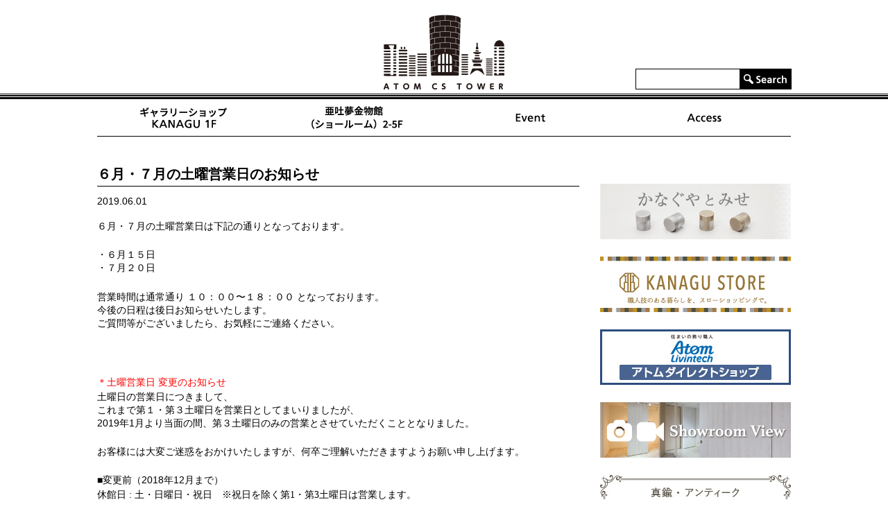

--- FILE ---
content_type: text/html; charset=UTF-8
request_url: https://www.atomlt.com/cstower/information/p2673/
body_size: 5461
content:
<!DOCTYPE html>
<!-- new server 201711 -->
<!--[if IE 7]>
<html class="ie ie7" lang="ja">
<![endif]-->
<!--[if IE 8]>
<html class="ie ie8" lang="ja">
<![endif]-->
<!--[if !(IE 7) & !(IE 8)]><!-->
<html lang="ja">
<!--<![endif]-->
<head>
	<meta charset="UTF-8">
	
	<link rel="apple-touch-icon" sizes="57x57" href="/cstower/favicon/apple-touch-icon-57x57.png">
	<link rel="apple-touch-icon" sizes="114x114" href="/cstower/favicon/apple-touch-icon-114x114.png">
	<link rel="apple-touch-icon" sizes="72x72" href="/cstower/favicon/apple-touch-icon-72x72.png">
	<link rel="apple-touch-icon" sizes="144x144" href="/cstower/favicon/apple-touch-icon-144x144.png">
	<link rel="apple-touch-icon" sizes="60x60" href="/cstower/favicon/apple-touch-icon-60x60.png">
	<link rel="apple-touch-icon" sizes="120x120" href="/cstower/favicon/apple-touch-icon-120x120.png">
	<link rel="apple-touch-icon" sizes="76x76" href="/cstower/favicon/apple-touch-icon-76x76.png">
	<link rel="apple-touch-icon" sizes="152x152" href="/cstower/favicon/apple-touch-icon-152x152.png">
	<link rel="apple-touch-icon" sizes="180x180" href="/cstower/favicon/apple-touch-icon-180x180.png">
	<link rel="shortcut icon" href="/cstower/favicon/favicon.ico">
	<link rel="icon" type="image/png" href="/cstower/favicon/favicon-192x192.png" sizes="192x192">
	<link rel="icon" type="image/png" href="/cstower/favicon/favicon-160x160.png" sizes="160x160">
	<link rel="icon" type="image/png" href="/cstower/favicon/favicon-96x96.png" sizes="96x96">
	<link rel="icon" type="image/png" href="/cstower/favicon/favicon-16x16.png" sizes="16x16">
	<link rel="icon" type="image/png" href="/cstower/favicon/favicon-32x32.png" sizes="32x32">
	<meta name="msapplication-TileColor" content="#ffffff">
	<meta name="msapplication-TileImage" content="/cstower/favicon/mstile-144x144.png">
	<meta name="msapplication-config" content="/cstower/favicon/browserconfig.xml">

	<title>６月・７月の土曜営業日のお知らせ | アトムCSタワー</title>
	<link rel="profile" href="http://gmpg.org/xfn/11">
	<link rel="pingback" href="https://www.atomlt.com/cstower/cms/xmlrpc.php">
	<!--[if lt IE 9]>
	<script src="https://www.atomlt.com/cstower/cms/wp-content/themes/twentyfourteen/js/html5.js"></script>
	<![endif]-->
	
		
<!-- All in One SEO Pack 2.12 by Michael Torbert of Semper Fi Web Design[1904,1938] -->
<meta name="description"  content="６月・７月の土曜営業日は下記の通りとなっております。" />

<link rel="canonical" href="https://www.atomlt.com/cstower/information/p2673/" />
<meta property="og:title" content="６月・７月の土曜営業日のお知らせ | アトムCSタワー" />
<meta property="og:type" content="article" />
<meta property="og:url" content="https://www.atomlt.com/cstower/information/p2673/" />
<meta property="og:site_name" content="アトムCSタワー" />
<meta property="og:description" content="６月・７月の土曜営業日は下記の通りとなっております。" />
<meta property="article:published_time" content="2019-06-01T01:00:35Z" />
<meta property="article:modified_time" content="2019-03-25T07:13:03Z" />
<meta name="twitter:card" content="summary" />
<meta name="twitter:title" content="６月・７月の土曜営業日のお知らせ | アトムCSタワー" />
<meta name="twitter:description" content="６月・７月の土曜営業日は下記の通りとなっております。" />
<!-- /all in one seo pack -->
<link rel='dns-prefetch' href='//s.w.org' />
		<script type="text/javascript">
			window._wpemojiSettings = {"baseUrl":"https:\/\/s.w.org\/images\/core\/emoji\/11\/72x72\/","ext":".png","svgUrl":"https:\/\/s.w.org\/images\/core\/emoji\/11\/svg\/","svgExt":".svg","source":{"concatemoji":"https:\/\/www.atomlt.com\/cstower\/cms\/wp-includes\/js\/wp-emoji-release.min.js?ver=4.9.26"}};
			!function(e,a,t){var n,r,o,i=a.createElement("canvas"),p=i.getContext&&i.getContext("2d");function s(e,t){var a=String.fromCharCode;p.clearRect(0,0,i.width,i.height),p.fillText(a.apply(this,e),0,0);e=i.toDataURL();return p.clearRect(0,0,i.width,i.height),p.fillText(a.apply(this,t),0,0),e===i.toDataURL()}function c(e){var t=a.createElement("script");t.src=e,t.defer=t.type="text/javascript",a.getElementsByTagName("head")[0].appendChild(t)}for(o=Array("flag","emoji"),t.supports={everything:!0,everythingExceptFlag:!0},r=0;r<o.length;r++)t.supports[o[r]]=function(e){if(!p||!p.fillText)return!1;switch(p.textBaseline="top",p.font="600 32px Arial",e){case"flag":return s([55356,56826,55356,56819],[55356,56826,8203,55356,56819])?!1:!s([55356,57332,56128,56423,56128,56418,56128,56421,56128,56430,56128,56423,56128,56447],[55356,57332,8203,56128,56423,8203,56128,56418,8203,56128,56421,8203,56128,56430,8203,56128,56423,8203,56128,56447]);case"emoji":return!s([55358,56760,9792,65039],[55358,56760,8203,9792,65039])}return!1}(o[r]),t.supports.everything=t.supports.everything&&t.supports[o[r]],"flag"!==o[r]&&(t.supports.everythingExceptFlag=t.supports.everythingExceptFlag&&t.supports[o[r]]);t.supports.everythingExceptFlag=t.supports.everythingExceptFlag&&!t.supports.flag,t.DOMReady=!1,t.readyCallback=function(){t.DOMReady=!0},t.supports.everything||(n=function(){t.readyCallback()},a.addEventListener?(a.addEventListener("DOMContentLoaded",n,!1),e.addEventListener("load",n,!1)):(e.attachEvent("onload",n),a.attachEvent("onreadystatechange",function(){"complete"===a.readyState&&t.readyCallback()})),(n=t.source||{}).concatemoji?c(n.concatemoji):n.wpemoji&&n.twemoji&&(c(n.twemoji),c(n.wpemoji)))}(window,document,window._wpemojiSettings);
		</script>
		<style type="text/css">
img.wp-smiley,
img.emoji {
	display: inline !important;
	border: none !important;
	box-shadow: none !important;
	height: 1em !important;
	width: 1em !important;
	margin: 0 .07em !important;
	vertical-align: -0.1em !important;
	background: none !important;
	padding: 0 !important;
}
</style>
<link rel='stylesheet' id='genericons-css'  href='https://www.atomlt.com/cstower/cms/wp-content/themes/twentyfourteen/genericons/genericons.css?ver=3.0.3' type='text/css' media='all' />
<link rel='stylesheet' id='twentyfourteen-style-css'  href='https://www.atomlt.com/cstower/cms/wp-content/themes/atom_cstower/style.css?ver=4.9.26' type='text/css' media='all' />
<!--[if lt IE 9]>
<link rel='stylesheet' id='twentyfourteen-ie-css'  href='https://www.atomlt.com/cstower/cms/wp-content/themes/twentyfourteen/css/ie.css?ver=20131205' type='text/css' media='all' />
<![endif]-->
<link rel='https://api.w.org/' href='https://www.atomlt.com/cstower/wp-json/' />
<link rel="EditURI" type="application/rsd+xml" title="RSD" href="https://www.atomlt.com/cstower/cms/xmlrpc.php?rsd" />
<link rel="wlwmanifest" type="application/wlwmanifest+xml" href="https://www.atomlt.com/cstower/cms/wp-includes/wlwmanifest.xml" /> 
<link rel='shortlink' href='https://www.atomlt.com/cstower/?p=2673' />
<link rel="alternate" type="application/json+oembed" href="https://www.atomlt.com/cstower/wp-json/oembed/1.0/embed?url=https%3A%2F%2Fwww.atomlt.com%2Fcstower%2Finformation%2Fp2673%2F" />
<link rel="alternate" type="text/xml+oembed" href="https://www.atomlt.com/cstower/wp-json/oembed/1.0/embed?url=https%3A%2F%2Fwww.atomlt.com%2Fcstower%2Finformation%2Fp2673%2F&#038;format=xml" />
<style type='text/css'>
    .copy_txt_wrap {
        position: relative;
        top: -35px;
        left: 50px;
        z-index: 9999;
        padding: 0.3em 0.5em;
        color: #FFFFFF;
        background: #c72439;
        border-radius: 0.5em;
        }
    </style>	
	<meta name="viewport" content="width=device-width">
	<link rel="stylesheet" href="/cstower/css/import.css" type="text/css" media="all">
	<script src="//ajax.googleapis.com/ajax/libs/jquery/1.10.2/jquery.min.js"></script>
	<script type="text/javascript" src="/cstower/js/jquery.easing.1.3.js"></script>
	<script type="text/javascript" src="/cstower/js/basic.js"></script>

<script type='text/javascript'>
piAId = '592311';
piCId = '50415';
piHostname = 'info.atomlt.com';

(function() {
	function async_load(){
		var s = document.createElement('script'); s.type = 'text/javascript';
		s.src = ('https:' == document.location.protocol ? 'https://' : 'http://') + piHostname + '/pd.js';
		var c = document.getElementsByTagName('script')[0]; c.parentNode.insertBefore(s, c);
	}
	if(window.attachEvent) { window.attachEvent('onload', async_load); }
	else { window.addEventListener('load', async_load, false); }
})();
</script>
</head>

<body class="post-template-default single single-post postid-2673 single-format-standard group-blog masthead-fixed full-width singular">
<!-- Google Tag Manager -->
<noscript><iframe src="//www.googletagmanager.com/ns.html?id=GTM-MLBVQC"
height="0" width="0" style="display:none;visibility:hidden"></iframe></noscript>
<script>(function(w,d,s,l,i){w[l]=w[l]||[];w[l].push({'gtm.start':
new Date().getTime(),event:'gtm.js'});var f=d.getElementsByTagName(s)[0],
j=d.createElement(s),dl=l!='dataLayer'?'&l='+l:'';j.async=true;j.src=
'//www.googletagmanager.com/gtm.js?id='+i+dl;f.parentNode.insertBefore(j,f);
})(window,document,'script','dataLayer','GTM-MLBVQC');</script>
<!-- End Google Tag Manager -->

<div id="page" class="hfeed site">
	<header class="headerWrapper" role="mainHeader">
		<div class="headerInner w1000">
			<div class="headerLogo hover"><a id="top_header" href="/cstower/"><img src="/cstower/images/headerLogo.png" alt="ATOM CS TOWER"></a></div>
			<div class="headerSearch">
				<form method="get" id="list_search_header" action="/cstower/">
					<div class="headerSearchWrapper clearfix">
						<div class="headerSearchInput">
							<input type="text" class="field" name="s" id="s" value="">
						</div>
						<div class="headerSearchSubmit">
							<input type="hidden" name="position" value="search">
							<input type="submit" class="submit" name="submit" id="searchsubmit" value="">
							<!-- <input type="hidden" value="-5,-6" name="cat"> -->
						</div>
					</div>
				</form>
			</div>
		</div>
	</header>


	<nav class="w1000">

			<ul class="clearfix">
			<li id="nav06"><a id="list_shop_gnavi" href="/cstower/category/shop/">ギャラリーショップ KANAGU 1F</a></li>
			<li id="nav02"><a id="list_metalfittings_gnavi" href="/cstower/category/metalfittings/">亞吐夢金物館（ショールーム）2-5F</a></li>
			<li id="nav04"><a id="list_event_gnavi" href="/cstower/category/event/">Event</a></li>
			<li id="nav07"><a id="list_access_gnavi" href="/cstower/access/">Access</a></li>
			
		</ul>
	</nav>


	<div id="main" class="site-main w1000 clearfix">


<div style="display: block; width: 100%; height: 33px;"></div>	
	<div id="primary" class="content-area">
		<div id="content" class="site-content" role="main">
			
<article id="post-2673" class="post-2673 post type-post status-publish format-standard category-information">

	<header class="entry-header">
					<div class="entry-meta">
			

						<!-- <span class="cat-links" id="color_news"><a href="https://www.atomlt.com/cstower/category/information/" rel="category tag">Information</a></span> -->
		</div>
		
		<h1 class="entry-title">６月・７月の土曜営業日のお知らせ</h1>

		<div class="datefb">
			<div class="postdate">
				2019.06.01			</div>
			<div class="fb">
				<!-- <div class="fb-like" expr:data-href="data:post.url" data-layout="button_count" data-action="like" data-show-faces="false" data-share="false"></div> -->
			</div>
		</div><!-- .entry-meta -->
	</header><!-- .entry-header -->

	
	<div class="entry-content">
		<p>６月・７月の土曜営業日は下記の通りとなっております。</p>
<p>・６月１５日<br />
・７月２０日</p>
<p>営業時間は通常通り １０：００〜１８：００ となっております。<br />
今後の日程は後日お知らせいたします。<br />
ご質問等がございましたら、お気軽にご連絡ください。</p>
<p>&nbsp;</p>
<p><span style="color: #ff0000;">＊土曜営業日 変更のお知らせ<br />
</span>土曜日の営業日につきまして、<br />
これまで第１・第３土曜日を営業日としてまいりましたが、<br />
2019年1月より当面の間、第３土曜日のみの営業とさせていただくこととなりました。</p>
<p>お客様には大変ご迷惑をおかけいたしますが、何卒ご理解いただきますようお願い申し上げます。</p>
<p>■変更前（2018年12月まで）<br />
休館日 <span style="font-family: Times New Roman, serif;">: </span>土・日曜日・祝日　※祝日を除く第<span style="font-family: Times New Roman, serif;">1</span>・第<span style="font-family: Times New Roman, serif;">3</span>土曜日は営業します。<br />
↓<br />
■変更後（2019年1月以降）<br />
休館日 <span style="font-family: Times New Roman, serif;">: </span>土・日曜日・祝日　※祝日を除く第<span style="font-family: Times New Roman, serif;">3</span>土曜日は営業します。</p>
	</div><!-- .entry-content -->
	
	<!-- 
	<div class="inqBanner">
		<div class="inqTel">
			<img src="/cstower/images/inqTel.png" alt="03-3437-3440">
		</div>
		<div class="inqBtn hover">
			<a href="#"><img src="/cstower/images/inqBtn.gif" alt="お問い合わせ"></a>
		</div>
	</div>
	 -->
	
		
	
	
	
		
	

	
	
		
	
	
		
	
	
	
	
	<nav class="singlePannav">
	<div class="mt0 clearfix" id="pannavWrapper" itemscope itemtype="http://data-vocabulary.org/Breadcrumb"><!-- Breadcrumb NavXT 6.2.1 -->
<div class="pannav"><a id="top_pannavi" href="https://www.atomlt.com/cstower/" class="home" itemprop="url"><span itemprop="title">TOP</span></a></div><div class="pannav"><a id="list_pannavi" title="Information" href="https://www.atomlt.com/cstower/category/information/" class="taxonomy category" itemprop="url"><span itemprop="title">Information</span></a></div><div class="pannavP"><span itemprop="title"></span></div></div>	</nav>
	
	
	
	
	
	
	<footer class="entry-meta">
		
				
		
		
		<time class="updated" datetime="2019-06-01 10:00:35" style="display: none;">2019-06-01 10:00:35</time>		<span class="author vcard" style="display: none;"><span class="fn">アトムリビンテック株式会社</span></span>
				
		
				
	</footer>
	
</article><!-- #post-## -->		
		</div><!-- #content -->
	</div><!-- #primary -->
	
	<div id="secondary">
			<aside>
						
			
			
			
			
			
			
			
			
			
			
			
			
			
			
						
			
						
							
			
						
			
						
						<section class="banner">
								<div class="kanaguya mt25 hover"><a href="https://www.atomlt.com/cstower/kanaguya/" target="_blank"><img src="/cstower/images/side/sidebanner_kanaguya.jpg" alt="かなぐやとみせ"></a></div>
				<div class="kanagu mt25 hover"><a href="https://kanagu-store.com/" target="_blank"><img src="/cstower/images/side/sidebanner_kanagu.jpg" alt="KANAGU STORE"></a></div>
				
							
											<div class="direct mt25 hover"><a href="http://direct.atomlt.com/" target="_blank"><img src="/cstower/images/side/sidebanner_direct.jpg" alt="アトムダイレクトショップ"></a></div>
				<div class="direct mt25 hover"><a href="/cstower_floor_info_2f/" target="_blank"><img src="/cstower/images/side/sidebanner_showroomview.jpg" alt="ショールーム見学"></a></div>
				<div class="goriki mt25 hover"><a href="http://direct.atomlt.com/goriki/" target="_blank"><img src="/cstower/images/side/sidebanner_goriki.jpg" alt="真鍮・アンティーク GORIKI ISLAND"></a></div>
										</section>
		</aside>	</div>

		</div><!-- #main -->

		

		<div id="gototopWrapper">
			<div id="gototop"><a href="#top"><img id="page_top" src="/cstower/images/gototop.png" alt="TOPへ戻る" width="50" height="50"></a></div>
		</div>

		<footer class="footerContents" role="contentinfo">
			<div class="footerWrapper w1000">
				<div class="footerL">
					<div class="footerLogo hover"><a href="http://www.atomlt.com/" target="_blank"><img src="/cstower/images/footerLogo.png" alt="アトムリビンテック株式会社"></a></div>
					<div class="footerCopyright">Copyright(c) 2026, ATOMLIVINTECH CO.,LTD.All rights reserved.</div>
					
					
				</div>
				<div class="footerR hover"><a id="form_cstower_footer" href="/cstower/form/"><img src="/cstower/images/footerR.png" alt="contact"></a></div>
			</div>
		</footer>
	</div><!-- #page -->
	<script type='text/javascript' src='https://www.atomlt.com/cstower/cms/wp-includes/js/wp-embed.min.js?ver=4.9.26'></script>
	
	</body>
</html>

--- FILE ---
content_type: text/css
request_url: https://www.atomlt.com/cstower/cms/wp-content/themes/atom_cstower/style.css?ver=4.9.26
body_size: 143
content:
@charset "utf-8";
/*
Theme Name: Atom CS Tower
Theme URI: http://www.atomlt.com/cstower/
Author: Atomlivintech
Author URI: http://www.atomlt.com/
Description: アトムリビンテック株式会社 CSタワーサイト Wordpress用テーマ
Version: 1.0
Template: twentyfourteen
*/


--- FILE ---
content_type: text/css
request_url: https://www.atomlt.com/cstower/css/reset.css
body_size: 606
content:
@charset "UTF-8";
/* reset styles */
html {
	color: #000000;
	overflow-y: scroll;
}
/* --BODY-- */
body {
	font: 14px/1.6 Meiryo, "メイリオ", "ヒラギノ角ゴ Pro W3", "Hiragino Kaku Gothic Pro", Osaka, "MS P Gothic", "ＭＳ Ｐゴシック", Verdana, sans-serif;
	margin: 0;
	overflow: visible;
	padding: 0;
}
/* for IE7 */
*+html body {
	font-family: Meiryo, "メイリオ", "ヒラギノ角ゴ Pro W3", "Hiragino Kaku Gothic Pro", Osaka, "MS P Gothic", "ＭＳ Ｐゴシック", Verdana, sans-serif;
	font-size: 75%;
}
/* for IE6 */
* html body {
	font-size: 75%;
}
/* --OTHER TAGS-- */
a img, fieldset, img {
	border: 0;
}
blockquote, dd, div, dl, dt, fieldset, form, h1, h2, h3, h4, h5, h6, input, li, ol, p, pre, select, span, textarea, td, th, ul {
	margin: 0;
	padding: 0;
}
abbr, acronym {
	border: 0;
}
address, caption, cite, code, dfn, em, th, strong, var {
	font-style: normal;
	font-weight: normal;
}
caption, th {
	text-align: left;
}
code, kbd, pre, samp, tt {
	font-family: monospace;
	line-height: 100%;
}
/* for IE7設定 */
*+html code, kbd, pre, samp, tt {
	font-size:108%;
}
h1, h2, h3, h4, h5, h6 {
	font-size: 100%;
	font-weight: normal;
}
input, select, textarea {
	font-size: 100%;
	font-family: "Hiragino Kaku Gothic Pro W3", "ヒラギノ角ゴ Pro W3", Osaka, "MS P Gothic", "ＭＳ Ｐゴシック", sans-serif;
}
ol, ul {
	list-style: none;
}
q:before, q:after {
	content: '';
}
/* tables still need 'cellspacing="0"' */
table {
	border-collapse: collapse;
	border-spacing: 0;
	font-size: 100%;
}


--- FILE ---
content_type: text/css
request_url: https://www.atomlt.com/cstower/css/main.css
body_size: 6385
content:
@charset "UTF-8";
/* CSS Document */

/* basic configurations */
*{
	margin:0px auto 0px auto;
	padding:0px auto 0px auto;
	line-height: 166%;

}
html {
	min-width: 1000px;
	background: #fff;
	color: #000;
	/* letter-spacing: .1em; */
}
body {
	position: relative;
}
/* ========== Clearfix ========== */
/* For modern browsers */
.clearfix:before,
.clearfix:after {
	content:"";
	display:table;
}

.clearfix:after {
	clear:both;
}

/* For IE 6/7 (trigger hasLayout) */
.clearfix {
	zoom:1;
}

/* ========== link ========== */
/*basis */
a,
a:link {
	color: #000;
	text-decoration: none;
	cursor: pointer;
}
a:visited {
	color: #000;
	text-decoration: none;
	cursor: pointer;
}
a:hover,
a:focus,
a:active {
	color:#999;
	text-decoration: underline;
	cursor: pointer;
}
/* ========== margin, padding and propotion ========== */
.mt0 {
	margin-top: 0 !important;
}
.mt5 {
	margin-top: 5px !important;
}
.mt10 {
	margin-top: 10px !important;
}
.mt15 {
	margin-top: 15px !important;
}
.mt20 {
	margin-top: 20px !important;
}
.mt25 {
	margin-top: 25px !important;
}
.mt30 {
	margin-top: 30px !important;
}
.mt35 {
	margin-top: 35px !important;
}
.mt40 {
	margin-top: 40px !important;
}
.mt45 {
	margin-top: 45px !important;
}
.mt50 {
	margin-top: 50px !important;
}
.mt60 {
	margin-top: 60px !important;
}
.mt80 {
	margin-top: 80px !important;
}
.mb0 {
	margin-bottom: 0 !important;
}
.mb5 {
	margin-bottom: 5px !important;
}
.mb10 {
	margin-bottom: 10px !important;
}
.mb15 {
	margin-bottom: 15px !important;
}
.mb20 {
	margin-bottom: 20px !important;
}
.mb25 {
	margin-bottom: 25px !important;
}
.mb30 {
	margin-bottom: 30px !important;
}
.ml0 {
	margin-left: 0 !important;
}
.pt0 {
	padding-top: 0 !important;
}
.pb20 {
	padding-bottom: 20px !important;
}

/* ========== structure ========== */
.w1000 {
	width: 1000px;
	margin: 0 auto;
}
.hover a:hover img {
	opacity: 0.8;
	filter: alpha(opacity=80);
}
#primary {
	float: left;
	width: 695px;
}
#secondary {
	float: left;
	width: 275px;
	margin: 10px 0 30px 30px;
}
/* ========== header ========== */
.headerWrapper {
	margin-top: 21px;
	padding-bottom: 7px;
	background: url(../images/headerBg.gif) repeat-x 0 100%;
}
.headerInner {
	display: table;
}
.headerLogo {
	display: table-cell;
	width: 341px;
	padding-left: 412px;
	vertical-align: bottom;
}
.headerLogo a,
.headerLogo a img {
	width: 176px;
	height: 108px;
	
}
.headerSearch {
	display: table-cell;
	width: 225px;
	padding: 0 0 7px 188px;
	text-align: right;
	vertical-align: bottom;
}
.headerSearchWrapper {
	width: 223px;
	border: 1px solid #000;
}
.headerSearchInput {
	float: left;
	width: 149px;
	height: 28px;
}
.headerSearchInput #s {
	width: 129px;
	height: 28px;
	padding: 0 10px;
	border: none;
}
.headerSearchInput #s:focus {
	outline: none;
}
.headerSearchSubmit {
	float: left;
	width: 74px;
	height: 28px;
}
.headerSearchSubmit .submit {
	width: 74px;
	height: 28px;
	border: none;
	background: url(../images/headerSearchSubmit.gif) no-repeat 0 0;
}
.headerSearchSubmit .submit:hover {
	cursor: pointer;
}

/* ========== nav ========== */
nav {
	border-bottom: 1px solid #000;
}
nav ul {
	
}
nav ul li {
	float: left;
	text-indent: -9998px;
}
nav ul li a {
	display: block;
	height: 53px;
}
#nav06 a {
	width: 250px;
	background: url(../images/nav.png) no-repeat 0 0;
}
#nav06 a:hover {
	background: url(../images/nav.png) no-repeat 0 -53px;
}
#nav02 a {
	width: 250px;
	background: url(../images/nav.png) no-repeat -250px 0;
}
#nav02 a:hover {
	background: url(../images/nav.png) no-repeat -250px -53px;
}
#nav04 a {
	width: 250px;
	background: url(../images/nav.png) no-repeat -500px 0;
}
#nav04 a:hover {
	background: url(../images/nav.png) no-repeat -500px -53px;
}
#nav07 a {
	width: 250px;
	background: url(../images/nav.png) no-repeat -750px 0;
}
#nav07 a:hover {
	background: url(../images/nav.png) no-repeat -750px -53px;
}


ul.nav_shop #nav06 a {
	background: url(../images/nav.png) no-repeat 0 -106px;
}
ul.nav_metalfitting #nav02 a {
	background: url(../images/nav.png) no-repeat -250px -106px;
}
ul.nav_event #nav04 a {
	background: url(../images/nav.png) no-repeat -500px -106px;
}
ul.nav_access #nav07 a {
	background: url(../images/nav.png) no-repeat -750px -106px;
}



/* ========== pannav ========== */
#pannavWrapper {
	margin-top: 10px;
}
.pannav,
.pannavP {
	float: left;
	margin-left: 5px;
	/* background: url(../images/pannavSeparator.png) no-repeat 0 45%; */
}
.pannav:before,
.pannavP:before {
	content: ">";
	margin-right: 5px;
}
.pannav:first-child {
	margin-left: 0;
	padding-left: 0;
}
.pannav:first-child:before {
	content: none;
}
.pannav a {
	
}
.pannavP {
	
}
/* ========== structure ========== */
#page {
	position: relative;
}
#main {
	/* margin-top: 30px; */
	margin-bottom: 100px;
}
/* ========== index Page ========== */
/* index flip */
.top_list {
	width: 905px;
	margin: 40px 0 65px 47px;
}
.top_list .item {
	float: left;
	width: 293px;
	height: 408px;
	margin-bottom: 10px;
	border: 1px solid #c9caca;
}
.top_list .item:nth-child(1),
.top_list .item:nth-child(2),
.top_list .item:nth-child(4),
.top_list .item:nth-child(5),
.top_list .item:nth-child(7),
.top_list .item:nth-child(8) {
	margin-right: 10px;
}
.panel_animate .panel-wrap {

}
.panel_animate .item-panel {
	display: block;
	width: 293px;
	height: 408px;
}
.panel_animate .item-panel .front {
	
}
.frontInner {
	
}
.frontInner h3.topTitle {
	width: 293px;
	height: 39px;
	margin: 0;
}
.thumbnail {
	width: 284px;
	margin: 0 auto;
}
.thumbnail img {
	width: 284px;
	height: 216px;
}
.frontInner h2.frontArticleTitle {
	width: 256px;
	height: 25px;
	overflow: hidden;
	margin: 55px auto 0 auto;
	font-size: 114%;
	text-align: center;
}
.panel_animate .item-panel .back {
	wieth: 293px;
	height: 408px;
	background: url(/cstower/images/panelBackBg.gif) repeat 0 0;
}
.panel_animate .item-panel .back a.backSurface,
.panel_animate .item-panel .back a.backSurface:hover {
	display: block;
	width: 293px;
	height: 408px;
	/* background: rgba(255, 0, 0, 0.3); */
	corsor: pointer;
	position: relative;
		z-index: 10;
}
.backInner {
	position: relative;
		top: -408px;
}
.backInner a.baselink {

}

.backInner h3.topTitle {
	width: 293px;
	height: 39px;
	margin: 0 0 61px 0;
}
.backInner.backAbout h3.topTitle {
	margin-bottom: 0;
}
.backInner.backAbout h2.frontArticleTitle {
	width: 256px;
	height: 25px;
	overflow: hidden;
	margin: 55px auto 0 auto;
	color: #fff;
	font-size: 114%;
	text-align: center;
}
.backInner h2.backArticleTitle {
	width: 256px;
	color: #fff;
	margin: 0 auto;
	padding-bottom: 10px;
	border-bottom: 1px dotted #c9caca;
	font-size: 114%;
}
.backInner p {
	display: block;
	width: 256px;
	height: 180px;
	overflow: hidden;
	margin: 10px auto 0 auto;
	color: #fff;
}
.backInner p a {
	color: #fff;
}
.panelAbout {
	width: 283px;
	height: 300px;
	margin: 5px 0 0 5px;
}

.panel_animate .item-panel .front,
.panel_animate .item-panel .back {
	
}
.panel_animate .item-panel .back {

}
.panel_animate .item-panel .back:hover {
	cursor: pointer;
}
.panel_animate .item-panel:hover {

}

/* end of index flip */
.topInfoSocial {
	width: 905px;
	margin-left: 47px;
	/* background: url(../images/topSocialFooter.gif) no-repeat 100% 100%; */
}
.topL {
	float: left;
	width: 600px;
}
.topInfoTitle {
	font-size: 114%;
	font-weight: bold;
	border-bottom: 1px dotted #000;
}
.topNewsCont {
	padding: 2px 0;
	border-bottom: 1px dotted #c9caca;
}
.topNewsCont dt {
	float: left;
	width: 100px;
}
.topNewsCont dt:before {
	content: "ー";
	margin-right: 3px;
	font-weight: bold;
}
.topNewsCont dd {
	float: left;
	width: 475px;
	margin-left: 25px;
}
.topR {
	float: left;
	width: 295px;
	margin-left: 10px;
}
.topSocialTitle {
	font-size: 114%;
	border-bottom: 1px solid #e6e6e6;
}
.topSocialF {
	float: left;
	width: 30px;
	/* margin: 30px 0 13px 43px; */
	margin: 30px 0 13px 72px;
}
.topSocialI,
.topSocialG,
.topSocialR {
	float: left;
	width: 30px;
	margin: 30px 0 13px 30px;
}
.topSocialF img,
.topSocialI img,
.topSocialG img,
.topSocialR img {
	width: 30px;
	height: 30px;
}
.topCal {
	margin: 50px 0 130px 0;
}

/* topBanner 20190704 */
.topBanner {
	width: 905px;
	margin: 0 auto;
}
.topBannerK,
.topBannerKanaguya,
.topBannerG {
	float: left;
	width: 275px;
	height: 80px;
	margin-right: 40px;
}
.topBannerG {
	margin-right: 0;
}

/* ========== secondary ========== */
.catList {
	margin-bottom: 30px;
}
.catList > li {
	font-size: 114%;
}
.catList li ul {
	
}
.catList li ul li {
	border-bottom : 1px dotted  #c9caca;
}
.categories > ul {
	margin-top: 3px;
	border-top : 1px dotted  #c9caca;
}
.catList li ul li a {
	display: block;
	margin: 10px 0;
	padding-left: 15px;
	background: url(../images/catListBit.gif) no-repeat 1px 45%;
	font-size: 75%;
	font-weight: bold;
	text-decoration: none;
}
.catList li ul li span {
	display: block;
	margin: 10px 0;
	padding-left: 15px;
	background: url(../images/catListBit.gif) no-repeat 1px 45%;
	font-size: 75%;
	font-weight: bold;
	text-decoration: none;
}
.children li {
	border-bottom: none !important;
}
.children li a {
	background: none !important;
	font-size: 133%;
	font-weight: normal !important;
}
.children li a:before {
	content: "―";
	margin-right: 3px;
	
}
.children .children {
	
}
.children .children a {
	margin-left: 15px;
}
.children .children .children a {
	margin-left: 30px;
}
.children .children .children .children a {
	margin-left: 45px;
}

.catList .cat_side_title {
	border-left: 5px solid #000;
	padding-left: 10px;
}
.cat_shop_thinlist {
	margin-bottom: 10px !important;
}
.cat_shop_thinlist li a {
	margin: 0 !important;
}
/* ========== secondary common parts ========== */
.rightContact {
	
}
.rightContact h1 {
	font-size: 114%;
	padding-bottom: 1px;
	/* border-bottom : 1px dotted  #c9caca; */
	border-bottom: 1px solid #000;
	border-left: 5px solid #000;
	padding-left: 10px;
}
.rightContact dl {
	
}
.rightContact dt {
	float: left;
	width: 54px;
	line-height: 1.5em;
	padding-left: 26px;
}
.rightContact dt#rc_phone {
	background: url(/cstower/images/side/rc_phone.gif) no-repeat 0 50%;
}
.rightContact dt#rc_fax {
	background: url(/cstower/images/side/rc_fax.gif) no-repeat 0 50%;
}
.rightContact dt#rc_mail {
	background: url(/cstower/images/side/rc_mail.gif) no-repeat 0 50%;
}
.rightContact dd {
	float: left;
	width: 176px;
	margin-left: 10px;
	line-height: 1.5em;
}



.address {
	width: 255px;
	margin-top: 20px;
	padding: 10px;
	border: 1px solid #c9caca;
}
.address h1 {
	
}
.address h2 {
	font-size: 86%;
}
.address h3 {
	font-size: 86%;
}
.address a {
	text-decoration: underline;
}
.address p {
	margin-top: 5px;
	font-size: 86%;
}
.address p a{
	text-decoration: underline;
}
.address_nb {
	width: 253px;
	padding: 10px;
	border-right: 1px solid #c9caca;
	border-bottom: 1px solid #c9caca;
	border-left: 1px solid #c9caca;
}
.address_nb h1 {
	
}
.address_nb h2 {
	font-size: 86%;
}
.address_nb h3 {
	font-size: 86%;
}
.address_nb a {
	text-decoration: underline;
}
.border_upper {
	width: 253px;
	padding: 10px 10px 0 10px;
	border-top: 1px solid #c9caca;
	border-right: 1px solid #c9caca;
	border-left: 1px solid #c9caca;
}
.border_upper h1 {
	
}
.border_upper dd {
	float: left;
	width: 156px;
	margin-left: 10px;
	line-height: 1.5em;
}

.banner {
	
}
.banner .goriki,
.banner .kanagu,
.banner .direct,
.banner .kanaguya {
	width: 275px;
	height: 80px;
}
.banner .kanagufaq,
.banner .adl {
	width: 275px;
	height: 80px;
}
/* ========== secondary about floor ========== */
.aboutRightFloorWrapper {
	margin-bottom: 30px;
}
.aboutRightFloor {
	display: table;
	border-bottom: 1px dotted #c9caca;
	margin-top: 7px;
}
.aboutRightFloorNo {
	display: table-cell;
	vertical-align: middle;
	width: 30px;
}
.aboutRightFloorTitle {
	display: table-cell;
	vertical-align: middle;
	width: 217px;
	padding: 0 0 0 15px;
}
.aboutRightFloorTitle h2 {
	font-size: 86%;
	line-height: 1.1em;
}
.aboutRightFloorTitle em {
	display: block;
	font-weight: bold;
	line-height: 1.1em;
}
.aboutRightFloorTitle br {
	line-height: 1.1em;
}
.aboutRightFloorArrow {
	display: table-cell;
	vertical-align: middle;
	width: 13px;
}
.aboutRightFloor1F {
	width: 275px;
	/* border: 1px solid #c9caca; */
	margin-bottom: 7px;
	padding: 8px 0;
	font-size: 86%;
	line-height: 1.1em;
}
.aboutRightFloor1F em {
	display: block;
	font-weight: bold;
}
/* ========== page and post ========== */
/* single */
.post .entry-title {
	margin-top: 5px;
	/* font-size: 214%; */
	font-size: 143%;
	font-weight: bold;
	border-bottom: 1px solid #000;
}
.page header.entry-header {
	width: 100%;
	border-bottom: 1px solid #000;
}
.page header.entry-header .entry-title {
	font-size: 214%;
	font-weight: bold;
}
.entry-header .datefb {
	display: table;
	margin: 10px 0 15px 0;
}
.entry-header .cat-links {
	padding: 0 30px;
}
.entry-header .cat-links a {
	font-weight: bold;
	text-decoration: none;
}
.entry-header span#color_news {
	background: #fff;
}
.entry-header span#color_metalfitting {
	background: #fff;
}
.entry-header span#color_atomnews {
	background: #fff;
}
.entry-header span#color_event {
	background: #fff;
}
.entry-header span#color_gallery {
	background: #fff;
}
.entry-header span#color_shop {
	background: #fff;
}
.entry-header span#color_other {
	background: #fff;
}
/* 
.entry-header span#color_news {
	background: #bca0fb;
}
.entry-header span#color_metalfitting {
	background: #a5ea8d;
}
.entry-header span#color_atomnews {
	background: #f694c7;
}
.entry-header span#color_event {
	background: #cdc100;
}
.entry-header span#color_gallery {
	background: #ff9600;
}
.entry-header span#color_shop {
	background: #57beee;
}
.entry-header span#color_other {
	background: #cccccc;
}
 */
.postdate {
	display: table-cell;
	width: 500px;
	vertical-align: middle;
}
.fb {
	display: table-cell;
	width: 195px;
	vertical-align: middle;
	text-align: right;
}
.entry-content {

}
.page .entry-content {
	/* margin-bottom: 100px; */
	margin-bottom: 0;
}
/* 管理画面からの入力用 */
.entry-content h1 {
	border-bottom: 1px solid #000;
	margin: 20px 0;
	font-size: 142%;
	font-weight: bold;
}
.entry-content h2 {
	font-size: 129%;
	font-weight: bold;
	background: #e6e6e6;
	margin: 20px 0;
	padding-left: 5px;
}
.entry-content  h3 {
	font-size: 114%;
	font-weight: bold;
	border-left: 10px solid #b2b2b2;
	margin: 20px 0;
	padding-left: 5px;
}
.entry-content  h4 {
	font-size: 114%;
	font-weight: bold;
	margin: 10px 0;
}
.entry-content  h4:before {
	content: "■";
	margin-right: 3px;
}
.entry-content  h5 {
	font-size: 100%;
	font-weight: bold;
	margin: 10px 0;
	padding-left: 7px;
	border-left: 3px solid #000;
}
.entry-content  h6 {
	font-size: 100%;
	font-weight: bold;
	margin: 10px 0;
}
.entry-content  h6:before {
	content: "≫";
	margin-right: 3px;
}
.entry-content ul {
	list-style: circle outside;
	margin: 10px 0 10px 2em;
}
.entry-content ul li {

}
.entry-content ol {
	list-style: decimal outside;
	margin: 10px 0 10px 2em;
}
.entry-content ol li {

}
.entry-content blockquote {
	padding:1em 1em 1em 1.5em;
	position:relative;
}
.entry-content blockquote:before {
	content:"“";
	font-size:300%;
	line-height:1em;
	font-family:"ＭＳ Ｐゴシック",sans-serif;
	color:#b2b2b2;
	position:absolute;
		left:0;
		top:0;
}
.entry-content strong { /* 太字 */
	font-weight: bold;
}
.entry-content em { /* イタリック */
	font-style: italic;
}
.entry-content del { /* 打ち消し */
	text-decoration: line-through;
}
.entry-content a {
	color: #1c68a8;
	text-decoration: underline;
	
}
.entry-content a:hover {
	color: #cd3434;
}
.entry-content a:hover img {
	opacity: 0.8;
	filter: alpha(opacity=80);
}
/* utilities */
.cal {
	width: 1000px;
	margin: 20px auto 100px auto;
}

/* related post */
.relatedPost {
	clear: both;
	margin-top: 40px;
	border-bottom: 1px dotted #000;
}
.st-related-posts {
	margin: 5px 0;
	font-size: 86%;
}
.st-related-posts li {
	
}
.st-related-posts li a {
	
}
.st-related-posts li a:before {
	content: "ー";
	margin-right: 3px;
}

/* archive */
.archive-header {
	width: 100%;
	border-bottom: 1px solid #000;
}
.archiveTitleColor {
	width: 10px;
}
.archive-title {
	font-size: 214%;
	font-weight: bold;
	
}
.archive-title span.archiveTitleColor,
.entry-title span.archiveTitleColor {

}
.archive-title span.archiveTitleColor img,
.entry-title span.archiveTitleColor img {
	width: 10px;
	height: 0.8em;
	margin-right: 10px;
}
.archive-header span#color_news img {
	background-color: #000;
}
.archive-header span#color_metalfitting img {
	background-color: #000;
}
.archive-header span#color_atomnews img {
	background-color: #000;
}
.archive-header span#color_event img {
	background-color: #000;
}
.archive-header span#color_gallery img {
	background-color: #000;
}
.archive-header span#color_shop img {
	background-color: #000;
}
.archive-header span#color_other img {
	background-color: #000;
}
.entry-header span#color_other img {
	background-color: #000;
}
/* 
.archive-header span#color_news img {
	background-color: #bca0fb;
}
.archive-header span#color_metalfitting img {
	background-color: #a5ea8d;
}
.archive-header span#color_atomnews img {
	background-color: #f694c7;
}
.archive-header span#color_event img {
	background-color: #cdc100;
}
.archive-header span#color_gallery img {
	background-color: #ff9600;
}
.archive-header span#color_shop img {
	background-color: #57beee;
}
.archive-header span#color_other img {
	background-color: #cccccc;
}
 */
.archiveContents,
.archiveContentsNothumbs {
	padding: 30px 0;
	border-bottom: 1px solid #c9caca;
}
.archiveContents .archiveContentsL {
	float: left;
	width: 296px;
}
.archiveContents .archiveContentsL a,
.archiveContents .archiveContentsL img {
	display: block;
	width: 296px;
	height: 225px;
}
.archiveContents .archiveContentsR {
	float: left;
	width: 374px;
	margin-left: 25px;
}
.archiveContentsNothumbs .archiveContentsR {
	width: 695px;
}
.archiveContentsR .entry-meta {
	font-size: 79%;
}
.archiveContentsR .entry-header {
	
}
.archiveContentsR .entry-title {
	font-size: 114%;
	border-bottom: 1px solid #000;
}
.archiveContentsR .entry-title a {
	text-decoration: none;
}
.archiveContentsR .entry-title a:hover {
	text-decoration: underline;
}
.archiveContentsR .entry-summary {
	margin-top: 20px;
}
/* gallery archive */
.galleyIndexWrapper {
	margin-top: 30px;
}
.galleryIndexThumbnail:nth-child(2n) {
	float: left;
	width: 296px;
	height: 225px;
	margin: 0 41px 20px 10px;
}
.galleryIndexThumbnail:nth-child(2n-1) {
	float: left;
	width: 296px;
	height: 225px;
	margin: 0 10px 20px 41px;
}
.galleryIndexThumbnail a {
	display: block;
	width: 296px;
	height: 225px;
}



/* inqBanner */
.inqBanner {
	clear: both;
	margin-top: 50px;
	width: 695px;
	height: 100px;
	background: url(../images/inqBannerBg.png) no-repeat 0 0;
}
.inqTel {
	width: 338px;
	height: 52px;
	position: relative;
		top: 25px;
		left: 163px;
}
.inqBtn {
	width: 160px;
	height: 35px;
	position: relative;
		top: -8px;
		left: 515px;
}
.inqBtn a {
	display: block;
	width: 160px;
	height: 35px;
}
/* social bookmarks */
.socialWrapper {
	clear: both;
	border-top: 1px dotted #c9caca;
	padding: 26px 0 0 0;
}
.bookmarklets {
	
}
.bookmarklets li {
	float: left;
	width: 131px;
	height: 30px;
	margin: 0 0 10px 10px;
}
.bookmarklets li a {
	display: block;
	width: 131px;
	height: 30px;
	text-indent: -9998px;
}
#sb_facebook a {
	background: url(../images/bookmarklets.gif) no-repeat 0 0;
}
#sb_facebook a:hover {
	background: url(../images/bookmarklets.gif) no-repeat 0 -30px;
}
#sb_tweet a {
	background: url(../images/bookmarklets.gif) no-repeat -131px 0;
}
#sb_tweet a:hover {
	background: url(../images/bookmarklets.gif) no-repeat -131px -30px;
}
#sb_googleplus a {
	background: url(../images/bookmarklets.gif) no-repeat -262px 0;
}
#sb_googleplus a:hover {
	background: url(../images/bookmarklets.gif) no-repeat -262px -30px;
}
#sb_line a {
	background: url(../images/bookmarklets.gif) no-repeat -393px 0;
}
#sb_line a:hover {
	background: url(../images/bookmarklets.gif) no-repeat -393px -30px;
}
#sb_pinterest a {
	background: url(../images/bookmarklets.gif) no-repeat -524px 0;
}
#sb_pinterest a:hover {
	background: url(../images/bookmarklets.gif) no-repeat -524px -30px;
}
/* cat and tag */
.catAndTagWrapper {
	width: calc(100%-6px);
	padding: 3px;
	border-top: 1px dotted #000;
	border-bottom: 1px dotted #000;
	font-size: 79%;
	
}
.catAndTag {
	display: table;
}
.catAndTag span {
	display: table-cell;
}
.dispCat {
	padding: 0 15px 0 27px;
	background: url(../images/dispCatBg.gif) no-repeat 0 45%;
}
.post-categories {
	margin: 0;
}
.post-categories,
.post-categories li {
	display: inline;
}
.dispTag {
	padding-left: 27px;
	background: url(../images/dispTagBg.gif) no-repeat 0 45%;
}


/* page navigation */
.wp-pagenavi {
	clear: both;
	margin-top: 40px;
	text-align: center;
	font-size: 86%;
}
.wp-pagenavi a {
	text-decoration: none;
	border: 1px solid #000;
	padding: 1px 6px;
	margin: 10px;
	color: #000;
	font-weight: bold;
}
.wp-pagenavi span {
	text-decoration: none;
	border: 1px solid #fff;
	padding: 1px 6px;
	margin: 10px;
	color: #000;
	font-weight: bold;
}
.wp-pagenavi a.page {
	
}
.wp-pagenavi a.smaller {
	
}
.wp-pagenavi a.larger {
	
}
.wp-pagenavi a.previouspostslink {
	text-decoration: none;
	border: 1px solid #000;
	padding: 1px 6px;
	margin: 10px;
	color: #000;
	font-weight: bold;
}
.wp-pagenavi a.nextpostslink {
	text-decoration: none;
	border: 1px solid #000;
	padding: 1px 6px;
	margin: 10px;
	color: #000;
	font-weight: bold;
}
.wp-pagenavi a.first {
	display: none;
}
.wp-pagenavi a.last {
	display: none;
}
.wp-pagenavi span.current {
	border-color: #000;
	background: #e6e6e6;
	font-weight: bold;
}
.wp-pagenavi a:hover {
	border-color: #000;
	background: #000;
	color: #fff;
	font-weight: bold;
}
.wp-pagenavi .extend {
	
}
img.aligncenter {
	display: block;
	margin-left: auto;
	margin-right: auto;
	text-align:center;
}

/* access */
.page .accessH2 {
	font-size: 100%;
	background: none;
	margin: 0;
	padding-left: 0;
}
.map {
	width: 587px;
	height: 381px;
	margin: 40px auto;
}

/* about */
.aboutSplash {
	width: 695px;
	height: 369px;
	margin: 30px 0 0 0;
}
.aboutTitle {
	display: table;
	width: 100%;
	border-bottom: 1px solid #e6e6e6;
}
.aboutTitleL {
	display: table-cell;
	width: 435px;
}
.aboutTitleL h2 {
	font-size: 157%;
	background: none;
	margin: 0;
	padding-left: 0;
	line-height: 1.2em;
}
.aboutTitleL span {
	display: block;
	font-size: 114%;
}
.aboutTitleR {
	display: table-cell;
	width: 260px;
	vertical-align: bottom;
	text-align: right;
}
.floorIcon {
	display: inline;
	width: 18px;
	height: 18px;
	margin-left: 3px;
}
.about_badge {
	display: block;
	width: 260px;
	height: 22px;
	margin: 0 0 7px 0;
}
.aboutCon {
	margin-top: 25px;
}
.aboutConL {
	float: left;
	width: 241px;
}
.aboutConR {
	float: left;
	width: 454px;
}
.aboutConR h3 {
	font-size: 100%;
	border-left: none;
	margin: 0;
	padding-left: 0;
}
.aboutConR p.aboutConR_cap {
	margin-top: 10px;
	text-align: right;
}
.sec01R {
	width: 454px;
	height: 254px;
	margin: 25px 0 20px 0;
}
.aboutConR h4 {
	font-size: 100%;
	font-weight: normal;
	margin: 0;
}
.aboutConR h4:before {
	content: "";
	margin-right: 0;
}
.aboutConR ul {
	list-style: none;
	margin: 5px 0 0 0;
}
.aboutConR ul li {
	float: left;
	font-size: 86%;
	margin-right: 1em;
}
.aboutConR ul li:before {
	content: "●";
}
.sec02R_1 {
	width: 454px;
	height: 89px;
	margin: 30px 0 10px 0;
}
.sec02R_2 {
	margin-top: 15px;
	border-top: 1px dotted #c9caca;
	padding-top: 20px;
}
.sec02R_2L {
	float: left;
	width: 107px;
}
.sec02R_2R {
	float: left;
	width: 347px;
}
.sec03R {
	width: 454px;
	height: 188px;
	margin-top: 30px;
}
.aboutAccess {
	padding-top: 20px;
	border-top: 1px dotted #c9caca;
}






/* ========== gototop ========== */
#gototopWrapper {
	display: block;
	position: fixed;
		bottom: 10px;
		right: 10px;

}
#gototop {
	width: 50px;
	height: 50px;
}
#gototop a {
	display: block;
}
#gototop a:hover img {
	opacity: 0.8;
	filter: alpha(opacity=80);
}
/* ========== footer ========== */
.footerContents {
	border-top: 3px solid #000;
}
.footerWrapper {
	display: table;
	padding: 15px 0 30px 0;
}
.footerL,
.footerR {
	display: table-cell;
	vertical-align: middle;
}
.footerLogo {
	width: 236px;
	height: 18px;
	margin-bottom: 3px;
}
.footerCopyright {
	font-size: 71%;
}
.footerR {
	text-align: right;
}
/* ========== form ========== */


/* ========== top ========== */

/* ========== blog ========== */
.post .alignleft {
	float: left;
	margin: 0 20px 20px 0;
}
.post .alignright {
	float: right;
	margin: 0 0 20px 20px;
}
.post .aligncenter {
	display: block;
	width: auto;
	margin: 0 auto;
}
.page-id-3015 hr,
.post hr {
	clear: both;
	height: 0;
	margin: 20px 0;
	border: none;
	border-top: 1px dotted #c9caca;
}
.page-id-3015 p,
.page-id-3015 p a,
.post p,
.post p a {
	line-height: 1.4em;
	margin-bottom: 1.6em;
}

/* shop splash */
.shopSplash {
	display: block;
	margin-top: 30px;
	width: 695px;
}
/* metalfittings splash */
.metalfittingsSplash {
	margin-top: 30px;
}
.metalfittingsSplashImg {
	width: 695px;
	height: 369px;
}

/* atom 2015 spring banner */
.atomBanner_2015spring {
	margin-top: 30px;
}
.atomBanner_2015spring a {
	display: block;
	width: 695px;
	height: 90px;
}
.atomBanner_2015spring a {
	display: block;
	width: 695px;
	height: 90px;
	text-indent: -9998px;
	background: url(/cstower/images/metalfittings/atom_banner_2015autumn.jpg) no-repeat 0 0;
}
.atomBanner_2015spring a:hover {
	/* 
	opacity: 0.8;
	filter: alpha(opacity=80);
	 */
	background: url(/cstower/images/metalfittings/atom_banner_2015autumn.jpg) no-repeat 0 -90px;
}

/* atom 2015 nov. banner */
.atomBanner_2015autumn_shop {
	margin-top: 30px;
	margin-bottom: 30px;
	display: block;
	width: 695px;
	height: 90px;
}
.atomBanner_2015autumn_shop a {
	display: block;
	width: 695px;
	height: 90px;
}
.atomBanner_2015autumn_shop a img {
	display: block;
	width: 695px;
	height: 90px;
}
.atomBanner_2015autumn_shop a:hover img {
	opacity: 0.8;
	filter: alpha(opacity=80);
}







.metalfittingsNavi {
	margin: 30px 0;
}
.metalfittingsNavi li {
	float: left;
	display: block;
	width: 223px;
	height: 73px;
	margin-right: 12px;
}
.metalfittingsNavi li:last-child {
	margin-right: 0;
}
.metalfittingsNavi li a {
	display: block;
	width: 223px;
	height: 73px;
	border: 1px solid #c9caca;
	text-indent: -9998px;
}
.metalfittingsNavi li#metalfittingsNavi01 a {
	background: url(/cstower/images/metalfittings/metalfittingsNavi.png) no-repeat 0 0;
}
.metalfittingsNavi li#metalfittingsNavi01 a:hover {
	background: url(/cstower/images/metalfittings/metalfittingsNavi.png) no-repeat 0 -73px;
}
.metalfittingsNavi li#metalfittingsNavi02 a {
	background: url(/cstower/images/metalfittings/metalfittingsNavi.png) no-repeat -223px 0;
}
.metalfittingsNavi li#metalfittingsNavi02 a:hover {
	background: url(/cstower/images/metalfittings/metalfittingsNavi.png) no-repeat -223px -73px;
}
.metalfittingsNavi li#metalfittingsNavi03 a {
	background: url(/cstower/images/metalfittings/metalfittingsNavi.png) no-repeat -446px 0;
}
.metalfittingsNavi li#metalfittingsNavi03 a:hover {
	background: url(/cstower/images/metalfittings/metalfittingsNavi.png) no-repeat -446px -73px;
}


/* shop banner 20150402 */
.shopBanner20150402 {
	width: 695px;
	height: 90px;
	margin: 30px auto 30px auto;
}
.shopBanner20150402 a {
	display: block;
	width: 695px;
	height: 90px;
}

/* shop banner 20150706 */
.shopBanner201507 {
	width: 695px;
	height: 81px;
	margin: 30px auto 30px auto;
}
.shopBanner201507 a {
	display: block;
	width: 695px;
	height: 81px;
}

/* insta 20170404 */
ul.instagram-image{
	width:100%;
	height: 1225px;
	overflow: hidden;
	margin:30px auto 0 auto;
	list-style:none;
	padding:0;
}
ul.instagram-image li {
	float: left;
	width: 250px;
	margin: 0;
}
ul.instagram-image li:nth-child(4n) {
	margin-right: 0;
}
ul.instagram-image li img {
	display: block;
	width: 250px;
	height: 250px;
}
ul.instagram-image li a {
	display: block;
	width: 250px;
	height: 250px;
}
ul.instagram-image li a span {
	display: block;
	width: 250px;
	height: 250px;
	position: relative;
	top: -250px;
	z-index: 2;
	margin-bottom: -250px;
	opacity: 0;
	filter: alpha(opacity=0);
		-webkit-transition: all 0.5s;
		-moz-transition: all 0.5s;
		-ms-transition: all 0.5s;
		-o-transition: all 0.5s;
	transition: all 0.5s;
}
ul.instagram-image li a:hover span {
	/* opacity: 0.8;
	filter: alpha(opacity=80); */
	opacity: 0.8;
	filter: alpha(opacity=80);
	
}
.instalink {
	clear: both;
	display: block;
	width: 246px;
	height: 60px;
	margin: 50px auto 70px auto;
}
.instalink a,
.instalink a img {
	display: block;
	width: 246px;
	height: 60px;
}
.instalink a:hover img {
	opacity: 0.8;
	filter: alpha(opacity=80);
}

.rightContact.socialmedia {
	margin-bottom: 30px;
	/* padding-bottom: 20px; */
	/* border-bottom: 1px dotted #c9caca; */
}
.kanagu_fb {
	margin: 15px 0 0 0;
}
.kanagu_fb a {
	display: block;
	padding-left: 32px;
	background: url(/cstower/images/shop/kanagu_fb.png) no-repeat 0 50%;
	line-height: 25px;
}
.kanagu_instagram {
	margin: 10px 0 0 0;
}
.kanagu_instagram a {
	display: block;
	padding-left: 32px;
	background: url(/cstower/images/shop/kanagu_instagram.png) no-repeat 0 50%;
	line-height: 25px;
}

/* single pannav 20180216 */
nav.singlePannav {
	margin-top: 40px;
	padding: 10px 0 10px 0;
	border-top: 1px dotted #c9caca;
	border-bottom: none;
	color: #aaa;
	font-size: 86%;
}
nav.singlePannav a {
	color: #aaa;
}

/* related posts 201803 */
.wp_rp_content {
	
}
.wp_rp_content:before,
.wp_rp_content:after {
	content:"";
	display:table;
}
.wp_rp_content:after {
	clear:both;
}
/* For IE 6/7 (trigger hasLayout) */
.wp_rp_content {
	zoom:1;
}
.related_post_title {
	clear: both;
	margin-top: 34px;
	margin-bottom: 20px;
	border-bottom: 1px dotted #000;
}
ul.wp_rp {
	
}
ul.wp_rp:before,
ul.wp_rp:after {
	content:"";
	display:table;
}
ul.wp_rp:after {
	clear:both;
}
/* For IE 6/7 (trigger hasLayout) */
ul.wp_rp {
	zoom:1;
}
ul.wp_rp li {
	float: left;
	display: table;
	width: 50%;
	margin-top: 20px;
}
ul.wp_rp li a.wp_rp_thumbnail,
ul.wp_rp li a.wp_rp_title {
	display: table-cell;
	vertical-align: middle;
}
ul.wp_rp li a.wp_rp_thumbnail img {
	width: 100%;
	height: auto;
}

ul.wp_rp li a.wp_rp_thumbnail:hover img {
	opacity: 0.8;
	filter: alpha(opacity=80);
}
ul.wp_rp li a.wp_rp_thumbnail {
	width: 148px;
	height: 148px;
	position: relative;
	overflow: hidden;
	border: 1px solid #ccc;
}
ul.wp_rp li a.wp_rp_title {
	padding: 0 20px;
	text-align: left;
}
a.wp_rp_thumbnail img {
	display: block;
	margin: 0;
	padding: 0;
	position: absolute;
		top: 50%;
		left: 50%;
		-webkit-transform: translate(-50%, -50%);
		-ms-transform: translate(-50%, -50%);
	transform: translate(-50%, -50%);
}

/* furniture and lifestyle list 20180427 */
.flList {

}
.flList ul {
	margin-top: 20px;
}
.flList ul li {
	float: left;
	width: 225px;
	margin-right: 10px;
	margin-bottom: 10px;
}
.flList ul li:nth-child(3n) {
	margin-right: 0;
}
.flList ul li a {
	display: block;
	width: 213px;
	padding: 5px 5px 10px 5px;
	border: 1px solid #c9caca;
	font-size: 114%;
}
.flList ul li:hover a {
	border: 1px solid #d4d5d5;
	text-decoration: none;
}
.flListImg {
	display: block;
	width: 100%;
}
.flListImg img {
	display: block;
	width: 100%;
	height: 135px;
}
.fListCap {
	display: block;
	height: 1.8em;
	margin-top: calc(10px + 0.6em);
	line-height: 1.2em;
	text-align: center;
	/* overflow: hidden; */
}
.fListCap2 {
	display: block;
	height: 2.4em;
	margin-top: 10px;
	line-height: 1.2em;
	text-align: center;
	/* overflow: hidden; */
}
.fListCap2 br {
	line-height: 1em;
}

/* atomnews topics 20180507 */
.atomnews_topic {

}
.atomnews_topic_splash {
	display: block;
	width: auto;
	height: auto;
	margin: 0 auto 30px auto;
}
.atomnews_topic_splash img {
	display: block;
}
.atomnews_topic_cite {
	text-align: right;
}
.atomnews_topic_cite a {
	font-size: 92%;
}
.atomnews_topic_cite a:before {
	content:"≫";
}
.atomnews_byline {
	margin-top: 20px;
}
.atomnews_bylineL {
	float: left;
	width: 116px;
	margin-right: 20px;
}
.atomnews_bylineL img {
	display: block;
	width: 116px;
}
.atomnews_bylineR {
	float: left;
	width: 559px;
}
.atomnews_bylineR h3 {
	margin-top: 0;
}

/* 202407 metalfitings splash */
.metalfittingsSplashImg202407_1 {
	display: block;
	width: 695px;
	height: 300px
	margin: 0;
}
.metalfittingsSplashImg202407_1 img {
	display: block;
	width: 695px;
	height: 300px;
}
.metalfittingsSplashImg202407_2 {
	display: block;
	width: 695px;
	height: 165px;
	margin: 10px 0 0 0;
}
.metalfittingsSplashImg202407_2 img {
	display: block;
	width: 695px;
	height: 165px;
}
.mf_navi_2024 {
	display: flex;
	justify-content: space-between;
	width: 100%;
	margin: 30px 0;
}
.mf_navi_2024L,
.mf_navi_2024R {
	display: block;
	width: 337px;
	height: 75px;
}
.mf_navi_2024L a,
.mf_navi_2024R a,
.mf_navi_2024L a img,
.mf_navi_2024R a img {
	display: block;
	width: 337px;
	height: 75px;
}
.mf_navi_2024L a {
	background: url(/cstower/images/metalfittings/link_showroom_bg.jpg) no-repeat 0 0;
}
.mf_navi_2024R a {
	background: url(/cstower/images/metalfittings/link_soudan_bg.jpg) no-repeat 0 0;
}
.mf_navi_2024L a img,
.mf_navi_2024R a img {
	transition: all 0.3s;
}
.mf_navi_2024L a:hover img,
.mf_navi_2024R a:hover img {
	opacity: 0;
	filter: alpha(opacity=0);
	transition: all 0.3s;
}

/* form 20240809 */
.cst_form .headerAccess,
.cst_form .headerAbout,
.cst_form nav.w1000,
.cst_form .footerR a {
	display: none;
}

--- FILE ---
content_type: application/javascript
request_url: https://www.atomlt.com/cstower/js/basic.js
body_size: 1116
content:
/* ========== gototop ========== */

$(document).ready(function(){
	// ページトップボタンを非表示にする
	$('#gototopWrapper').hide();
	$(window).scroll(function () {
		 if ( $(this).scrollTop() > 300 ) {
		// スクロール位置が300よりも小さい場合に以下の処理をする
				 $('#gototopWrapper').fadeIn("slow");
				// 400より小さい時はボタンをフェードイン
		 } else {
				 $('#gototopWrapper').fadeOut("slow");
				// ページ上部に帰ってきたときはボタンをフェードアウト
		 }
	});

// フッター固定
 
	$(window).bind('scroll', function() {
 
		scrollHeight = $(document).height(); 
		// ドキュメントの高さ
		scrollPosition = $(window).height() + $(window).scrollTop(); 
		// ウィンドウの高さ+スクロールした高さ→現在のトップからの位置
		footHeight = $('.footerContents').innerHeight() + 13;
		// フッターの内側の高さ

		if ( scrollHeight - scrollPosition +10 <= footHeight ) {
		// 現在の下からの位置が、フッターの高さ+ボタン固定マージン10px の位置に入ったらボタン固定
			$('#gototopWrapper').css({
					"position":"absolute",
					"bottom": footHeight
			});
			// "#gototopWrapper"のpositionをabsoluteに変更し、フッターの高さの位置にする
		} else {
		// それ以外の場合は元のcssスタイルを指定
			$('#gototopWrapper').css({
					"position":"fixed",
					"bottom": "10px"
			});
		}
	});
 
// トップへスムーススクロール
	$('#gototop a').click(function () {
		$('body,html').animate({
			scrollTop: 0
			}, 500);
		// ページのトップへ 500 のスピードでスクロールする
		return false;
	});
});






/* ********** ページ内スムーススクロール ********** */
$(function(){ // #で始まるアンカーをクリックした場合に処理

	/* 
	$('a[href^=#]').click(function() {
	*/
	$('a[href^=#]').not("a#wp_rp_edit_related_posts").click(function() { // 左What's newタブ項目がスクロールするのを除外
		var speed = 400; // ミリ秒
		var href= $(this).attr("href");
		var target = $(href == "#" || href == "" ? 'html' : href);
		var position = target.offset().top;
		/* 
		var position = target.offset().top - 調整値（数値）;
		 */
		// スムーススクロール
		$('body,html').animate({scrollTop:position}, speed, 'swing');
		return false;
	});

});



/* ********** トップページ パネル表示 ********** */
$(function(){
	$('.item-panel .back').hide();
	$('.item-panel').hover(function() {
		$('.front', this).toggle();
		$('.back', this).toggle();
	}).mouseout(function() {
	
	});
});